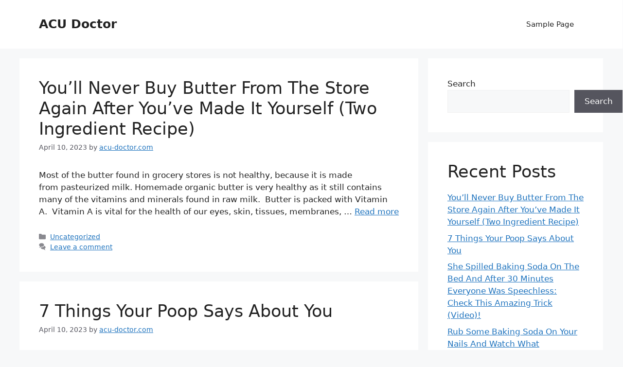

--- FILE ---
content_type: text/plain
request_url: https://www.google-analytics.com/j/collect?v=1&_v=j102&a=1726380960&t=pageview&_s=1&dl=https%3A%2F%2Facu-doctor.com%2F&ul=en-us%40posix&dt=ACU%20Doctor%20-%20Health%20Tips%20%26%20Remedies&sr=1280x720&vp=1280x720&_u=IEBAAEABAAAAACAAI~&jid=349101222&gjid=1505555542&cid=525378276.1769126441&tid=UA-218924075-1&_gid=691688603.1769126441&_r=1&_slc=1&z=1545941912
body_size: -450
content:
2,cG-F2R8MM0YHE